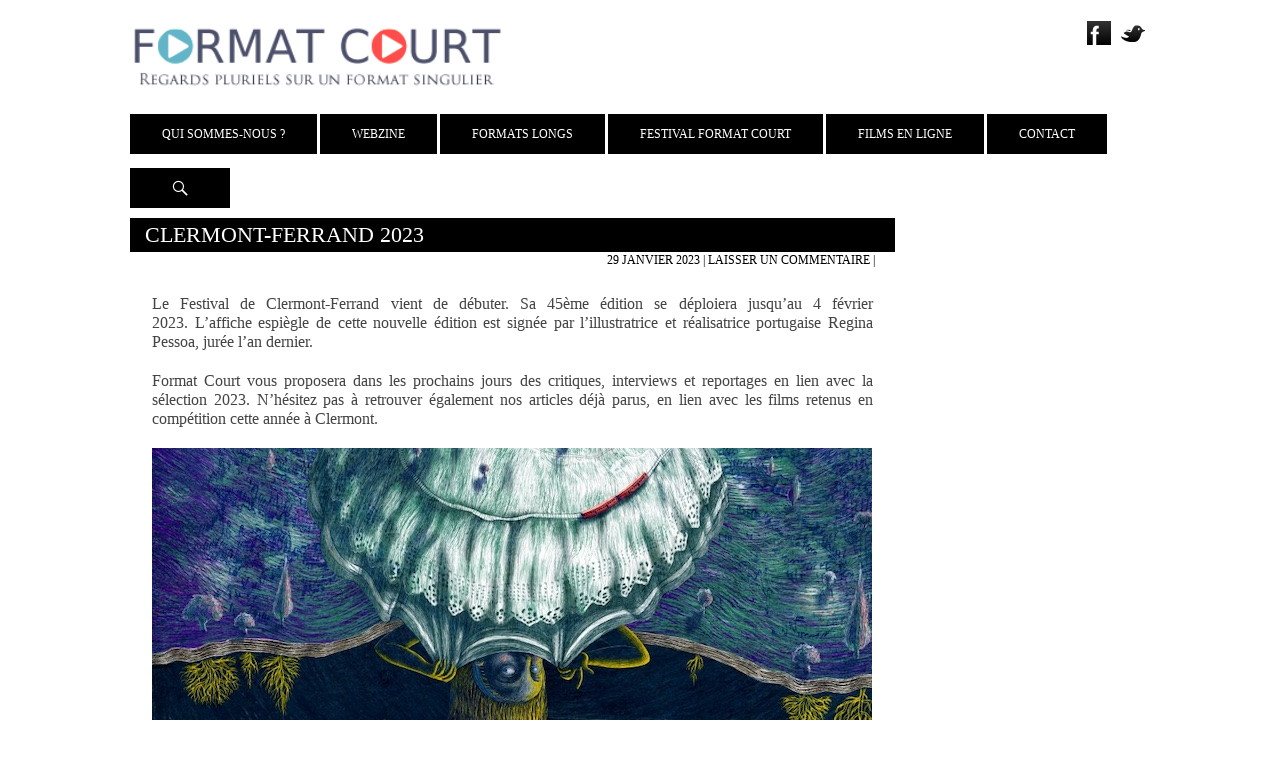

--- FILE ---
content_type: text/html; charset=UTF-8
request_url: https://www.formatcourt.com/2023/01/clermont-ferrand-2023/
body_size: 10311
content:
<!DOCTYPE html>
<!--[if IE 7]>
<html class="ie ie7" lang="fr-FR">
<![endif]-->
<!--[if IE 8]>
<html class="ie ie8" lang="fr-FR">
<![endif]-->
<!--[if !(IE 7) | !(IE 8) ]><!-->
<html lang="fr-FR">
<!--<![endif]-->
<head>
	<meta charset="UTF-8">
	<meta name="viewport" content="width=device-width, initial-scale=1.0">
	<title>Clermont-Ferrand 2023 - Format Court</title>
	<link rel="profile" href="http://gmpg.org/xfn/11">
	<link href='http://fonts.googleapis.com/css?family=Titillium+Web:400,200,300,400italic,600,600italic,700' rel='stylesheet' type='text/css'>
	<link href='http://fonts.googleapis.com/css?family=Source+Sans+Pro:400,300,600,400italic,700,700italic,300italic&subset=latin,latin-ext' rel='stylesheet' type='text/css'>
	<link rel="pingback" href="https://www.formatcourt.com/xmlrpc.php">
	<!--[if lt IE 9]>
	<script src="https://www.formatcourt.com/wp-content/themes/Theme-2014/js/html5.js"></script>
	<![endif]-->
	<script src="//code.jquery.com/jquery-1.11.0.min.js"></script>
	<script src="//code.jquery.com/jquery-migrate-1.2.1.min.js"></script>
	<meta name='robots' content='max-image-preview:large' />

<!-- This site is optimized with the Yoast SEO plugin v12.8.1 - https://yoast.com/wordpress/plugins/seo/ -->
<meta name="description" content="Le Festival de Clermont-Ferrand vient de débuter. Sa 45ème édition se déploiera jusqu&#039;au 4 février 2023. L&#039;affiche espiègle de cette nouvelle édition est signée par l&#039;illustratrice et réalisatrice portugaise Regina Pessoa,  jurée l&#039;an dernier."/>
<meta name="robots" content="max-snippet:-1, max-image-preview:large, max-video-preview:-1"/>
<link rel="canonical" href="https://www.formatcourt.com/2023/01/clermont-ferrand-2023/" />
<meta property="og:locale" content="fr_FR" />
<meta property="og:type" content="article" />
<meta property="og:title" content="Clermont-Ferrand 2023 - Format Court" />
<meta property="og:description" content="Le Festival de Clermont-Ferrand vient de débuter. Sa 45ème édition se déploiera jusqu&#039;au 4 février 2023. L&#039;affiche espiègle de cette nouvelle édition est signée par l&#039;illustratrice et réalisatrice portugaise Regina Pessoa,  jurée l&#039;an dernier." />
<meta property="og:url" content="https://www.formatcourt.com/2023/01/clermont-ferrand-2023/" />
<meta property="og:site_name" content="Format Court" />
<meta property="article:publisher" content="https://www.facebook.com/format.court.10" />
<meta property="article:tag" content="Festival de Clermont-Ferrand" />
<meta property="article:section" content="Dossiers" />
<meta property="article:published_time" content="2023-01-29T09:56:46+00:00" />
<meta property="article:modified_time" content="2023-02-10T09:54:27+00:00" />
<meta property="og:updated_time" content="2023-02-10T09:54:27+00:00" />
<meta property="og:image" content="http://www.formatcourt.com/wp-content/uploads/2023/01/clermont-2023.jpg" />
<meta name="twitter:card" content="summary_large_image" />
<meta name="twitter:description" content="Le Festival de Clermont-Ferrand vient de débuter. Sa 45ème édition se déploiera jusqu&#039;au 4 février 2023. L&#039;affiche espiègle de cette nouvelle édition est signée par l&#039;illustratrice et réalisatrice portugaise Regina Pessoa,  jurée l&#039;an dernier." />
<meta name="twitter:title" content="Clermont-Ferrand 2023 - Format Court" />
<meta name="twitter:site" content="@FormatCourt" />
<meta name="twitter:image" content="http://www.formatcourt.com/wp-content/uploads/2023/01/clermont-2023.jpg" />
<meta name="twitter:creator" content="@FormatCourt" />
<script type='application/ld+json' class='yoast-schema-graph yoast-schema-graph--main'>{"@context":"https://schema.org","@graph":[{"@type":"WebSite","@id":"https://www.formatcourt.com/#website","url":"https://www.formatcourt.com/","name":"Format Court","description":"Regards pluriels sur un format singulier","potentialAction":{"@type":"SearchAction","target":"https://www.formatcourt.com/?s={search_term_string}","query-input":"required name=search_term_string"}},{"@type":"ImageObject","@id":"https://www.formatcourt.com/2023/01/clermont-ferrand-2023/#primaryimage","url":"http://www.formatcourt.com/wp-content/uploads/2023/01/clermont-2023.jpg"},{"@type":"WebPage","@id":"https://www.formatcourt.com/2023/01/clermont-ferrand-2023/#webpage","url":"https://www.formatcourt.com/2023/01/clermont-ferrand-2023/","inLanguage":"fr-FR","name":"Clermont-Ferrand 2023 - Format Court","isPartOf":{"@id":"https://www.formatcourt.com/#website"},"primaryImageOfPage":{"@id":"https://www.formatcourt.com/2023/01/clermont-ferrand-2023/#primaryimage"},"datePublished":"2023-01-29T09:56:46+00:00","dateModified":"2023-02-10T09:54:27+00:00","author":{"@id":"https://www.formatcourt.com/#/schema/person/fb055702b838ae7d2769145610a7c7bb"},"description":"Le Festival de Clermont-Ferrand vient de d\u00e9buter. Sa 45\u00e8me \u00e9dition se d\u00e9ploiera jusqu'au 4 f\u00e9vrier 2023.\u00a0L'affiche espi\u00e8gle de cette nouvelle \u00e9dition est sign\u00e9e par l'illustratrice et r\u00e9alisatrice portugaise Regina Pessoa,\u00a0\u00a0jur\u00e9e l'an dernier."},{"@type":["Person"],"@id":"https://www.formatcourt.com/#/schema/person/fb055702b838ae7d2769145610a7c7bb","name":"Katia Bayer","image":{"@type":"ImageObject","@id":"https://www.formatcourt.com/#authorlogo","url":"https://secure.gravatar.com/avatar/cff78b5e0a0a2c42ee719a7ae5393494?s=96&d=mm&r=g","caption":"Katia Bayer"},"sameAs":[]}]}</script>
<!-- / Yoast SEO plugin. -->

<link rel='dns-prefetch' href='//fonts.googleapis.com' />
<link rel='dns-prefetch' href='//s.w.org' />
<link rel="alternate" type="application/rss+xml" title="Format Court &raquo; Flux" href="https://www.formatcourt.com/feed/" />
<link rel="alternate" type="application/rss+xml" title="Format Court &raquo; Flux des commentaires" href="https://www.formatcourt.com/comments/feed/" />
<link rel="alternate" type="application/rss+xml" title="Format Court &raquo; Clermont-Ferrand 2023 Flux des commentaires" href="https://www.formatcourt.com/2023/01/clermont-ferrand-2023/feed/" />
		<script type="text/javascript">
			window._wpemojiSettings = {"baseUrl":"https:\/\/s.w.org\/images\/core\/emoji\/13.1.0\/72x72\/","ext":".png","svgUrl":"https:\/\/s.w.org\/images\/core\/emoji\/13.1.0\/svg\/","svgExt":".svg","source":{"concatemoji":"https:\/\/www.formatcourt.com\/wp-includes\/js\/wp-emoji-release.min.js?ver=5.8.12"}};
			!function(e,a,t){var n,r,o,i=a.createElement("canvas"),p=i.getContext&&i.getContext("2d");function s(e,t){var a=String.fromCharCode;p.clearRect(0,0,i.width,i.height),p.fillText(a.apply(this,e),0,0);e=i.toDataURL();return p.clearRect(0,0,i.width,i.height),p.fillText(a.apply(this,t),0,0),e===i.toDataURL()}function c(e){var t=a.createElement("script");t.src=e,t.defer=t.type="text/javascript",a.getElementsByTagName("head")[0].appendChild(t)}for(o=Array("flag","emoji"),t.supports={everything:!0,everythingExceptFlag:!0},r=0;r<o.length;r++)t.supports[o[r]]=function(e){if(!p||!p.fillText)return!1;switch(p.textBaseline="top",p.font="600 32px Arial",e){case"flag":return s([127987,65039,8205,9895,65039],[127987,65039,8203,9895,65039])?!1:!s([55356,56826,55356,56819],[55356,56826,8203,55356,56819])&&!s([55356,57332,56128,56423,56128,56418,56128,56421,56128,56430,56128,56423,56128,56447],[55356,57332,8203,56128,56423,8203,56128,56418,8203,56128,56421,8203,56128,56430,8203,56128,56423,8203,56128,56447]);case"emoji":return!s([10084,65039,8205,55357,56613],[10084,65039,8203,55357,56613])}return!1}(o[r]),t.supports.everything=t.supports.everything&&t.supports[o[r]],"flag"!==o[r]&&(t.supports.everythingExceptFlag=t.supports.everythingExceptFlag&&t.supports[o[r]]);t.supports.everythingExceptFlag=t.supports.everythingExceptFlag&&!t.supports.flag,t.DOMReady=!1,t.readyCallback=function(){t.DOMReady=!0},t.supports.everything||(n=function(){t.readyCallback()},a.addEventListener?(a.addEventListener("DOMContentLoaded",n,!1),e.addEventListener("load",n,!1)):(e.attachEvent("onload",n),a.attachEvent("onreadystatechange",function(){"complete"===a.readyState&&t.readyCallback()})),(n=t.source||{}).concatemoji?c(n.concatemoji):n.wpemoji&&n.twemoji&&(c(n.twemoji),c(n.wpemoji)))}(window,document,window._wpemojiSettings);
		</script>
		<style type="text/css">
img.wp-smiley,
img.emoji {
	display: inline !important;
	border: none !important;
	box-shadow: none !important;
	height: 1em !important;
	width: 1em !important;
	margin: 0 .07em !important;
	vertical-align: -0.1em !important;
	background: none !important;
	padding: 0 !important;
}
</style>
	<link rel='stylesheet' id='wp-block-library-css'  href='https://www.formatcourt.com/wp-includes/css/dist/block-library/style.min.css?ver=5.8.12' type='text/css' media='all' />
<link rel='stylesheet' id='eirudo-yt-responsive-css'  href='https://www.formatcourt.com/wp-content/plugins/simple-youtube-responsive/css/youtube-responsive.css' type='text/css' media='all' />
<link rel='stylesheet' id='twentyfourteen-lato-css'  href='//fonts.googleapis.com/css?family=Lato%3A300%2C400%2C700%2C900%2C300italic%2C400italic%2C700italic' type='text/css' media='all' />
<link rel='stylesheet' id='genericons-css'  href='https://www.formatcourt.com/wp-content/themes/Theme-2014/genericons/genericons.css?ver=3.0.2' type='text/css' media='all' />
<link rel='stylesheet' id='twentyfourteen-style-css'  href='https://www.formatcourt.com/wp-content/themes/Theme-2014/style.css?ver=5.8.12' type='text/css' media='all' />
<!--[if lt IE 9]>
<link rel='stylesheet' id='twentyfourteen-ie-css'  href='https://www.formatcourt.com/wp-content/themes/Theme-2014/css/ie.css?ver=20131205' type='text/css' media='all' />
<![endif]-->
<!--n2css--><script type='text/javascript' src='https://www.formatcourt.com/wp-includes/js/jquery/jquery.min.js?ver=3.6.0' id='jquery-core-js'></script>
<script type='text/javascript' src='https://www.formatcourt.com/wp-includes/js/jquery/jquery-migrate.min.js?ver=3.3.2' id='jquery-migrate-js'></script>
<link rel="https://api.w.org/" href="https://www.formatcourt.com/wp-json/" /><link rel="alternate" type="application/json" href="https://www.formatcourt.com/wp-json/wp/v2/posts/86150" /><link rel="EditURI" type="application/rsd+xml" title="RSD" href="https://www.formatcourt.com/xmlrpc.php?rsd" />
<link rel="wlwmanifest" type="application/wlwmanifest+xml" href="https://www.formatcourt.com/wp-includes/wlwmanifest.xml" /> 
<link rel='shortlink' href='https://www.formatcourt.com/?p=86150' />
<link rel="alternate" type="application/json+oembed" href="https://www.formatcourt.com/wp-json/oembed/1.0/embed?url=https%3A%2F%2Fwww.formatcourt.com%2F2023%2F01%2Fclermont-ferrand-2023%2F" />
<link rel="alternate" type="text/xml+oembed" href="https://www.formatcourt.com/wp-json/oembed/1.0/embed?url=https%3A%2F%2Fwww.formatcourt.com%2F2023%2F01%2Fclermont-ferrand-2023%2F&#038;format=xml" />
<style type="text/css">.recentcomments a{display:inline !important;padding:0 !important;margin:0 !important;}</style>	<style type="text/css" id="twentyfourteen-header-css">
			.site-title,
		.site-description {
			clip: rect(1px 1px 1px 1px); /* IE7 */
			clip: rect(1px, 1px, 1px, 1px);
			position: absolute;
		}
		</style>
	<style type="text/css" id="custom-background-css">
body.custom-background { background-color: #ffffff; }
</style>
	<link rel="icon" href="https://www.formatcourt.com/wp-content/uploads/2024/04/cropped-Carre-2-32x32.png" sizes="32x32" />
<link rel="icon" href="https://www.formatcourt.com/wp-content/uploads/2024/04/cropped-Carre-2-192x192.png" sizes="192x192" />
<link rel="apple-touch-icon" href="https://www.formatcourt.com/wp-content/uploads/2024/04/cropped-Carre-2-180x180.png" />
<meta name="msapplication-TileImage" content="https://www.formatcourt.com/wp-content/uploads/2024/04/cropped-Carre-2-270x270.png" />
</head>

<body class="post-template-default single single-post postid-86150 single-format-standard custom-background header-image full-width singular">
<div id="page" class="hfeed site">
	<div id="site-header">
		<a href="https://www.formatcourt.com/" rel="home">
			<img src="http://www.formatcourt.com/wp-content/themes/Theme-2014/images/Header.png" width="100%" height="auto" alt="">
		</a>
	</div>
	<ul class="social">
		<li><a href="https://www.facebook.com/format.court.10?ref=hl" target="_blank"><img src="https://www.formatcourt.com/wp-content/themes/Theme-2014/images/Facebook.png" /></a></li>
		<li><a href="https://twitter.com/FormatCourt" target="_blank"><img src="https://www.formatcourt.com/wp-content/themes/Theme-2014/images/Twitter.png" /></a></li>
	</ul>
	<header id="masthead" class="site-header" role="banner">
		<div class="header-main">
			
			<nav id="primary-navigation" class="site-navigation primary-navigation" role="navigation">
				<h1 class="menu-toggle">Menu principal</h1>
				<a class="screen-reader-text skip-link" href="#content">Aller au contenu</a>
				<div class="menu-general-container"><ul id="menu-general" class="nav-menu"><li id="menu-item-50472" class="menu-item menu-item-type-custom menu-item-object-custom menu-item-has-children menu-item-50472"><a href="#">Qui sommes-nous ?</a>
<ul class="sub-menu">
	<li id="menu-item-50463" class="menu-item menu-item-type-post_type menu-item-object-page menu-item-50463"><a href="https://www.formatcourt.com/qui-sommes-nous/presentation/">Présentation</a></li>
	<li id="menu-item-50465" class="menu-item menu-item-type-post_type menu-item-object-page menu-item-50465"><a href="https://www.formatcourt.com/qui-sommes-nous/nous/">Équipe</a></li>
	<li id="menu-item-50462" class="menu-item menu-item-type-post_type menu-item-object-page menu-item-50462"><a href="https://www.formatcourt.com/qui-sommes-nous/presse/">Presse</a></li>
	<li id="menu-item-50464" class="menu-item menu-item-type-post_type menu-item-object-page menu-item-50464"><a href="https://www.formatcourt.com/qui-sommes-nous/nos-partenaires/">Partenaires</a></li>
</ul>
</li>
<li id="menu-item-50473" class="menu-item menu-item-type-custom menu-item-object-custom menu-item-has-children menu-item-50473"><a href="#">Webzine</a>
<ul class="sub-menu">
	<li id="menu-item-46582" class="menu-item menu-item-type-taxonomy menu-item-object-category menu-item-46582"><a href="https://www.formatcourt.com/category/actualites/">Actualités</a></li>
	<li id="menu-item-46583" class="menu-item menu-item-type-taxonomy menu-item-object-category menu-item-46583"><a href="https://www.formatcourt.com/category/critiques/">Critiques</a></li>
	<li id="menu-item-51034" class="menu-item menu-item-type-taxonomy menu-item-object-category current-post-ancestor current-menu-parent current-post-parent menu-item-51034"><a href="https://www.formatcourt.com/category/dossiers/">Dossiers</a></li>
	<li id="menu-item-46584" class="menu-item menu-item-type-taxonomy menu-item-object-category menu-item-46584"><a href="https://www.formatcourt.com/category/interview/">Interviews</a></li>
	<li id="menu-item-46585" class="menu-item menu-item-type-taxonomy menu-item-object-category menu-item-46585"><a href="https://www.formatcourt.com/category/reportages/">Reportages</a></li>
	<li id="menu-item-46586" class="menu-item menu-item-type-taxonomy menu-item-object-category menu-item-46586"><a href="https://www.formatcourt.com/category/dvd/">Sorties DVD</a></li>
</ul>
</li>
<li id="menu-item-85941" class="menu-item menu-item-type-taxonomy menu-item-object-category menu-item-85941"><a href="https://www.formatcourt.com/category/formats-longs/">Formats Longs</a></li>
<li id="menu-item-85939" class="menu-item menu-item-type-taxonomy menu-item-object-category menu-item-85939"><a href="https://www.formatcourt.com/category/festival-format-court/">Festival Format Court</a></li>
<li id="menu-item-63677" class="menu-item menu-item-type-custom menu-item-object-custom menu-item-63677"><a href="#">Films en ligne</a></li>
<li id="menu-item-50466" class="menu-item menu-item-type-post_type menu-item-object-page menu-item-50466"><a href="https://www.formatcourt.com/contact/">Contact</a></li>
</ul></div>			</nav>
			<div class="search-toggle">
				<a href="#search-container" class="screen-reader-text">Recherche</a>
			</div>
		</div>

		<div id="search-container" class="search-box-wrapper hide">
			<div class="search-box">
				<form role="search" method="get" class="search-form" action="https://www.formatcourt.com/">
				<label>
					<span class="screen-reader-text">Rechercher :</span>
					<input type="search" class="search-field" placeholder="Rechercher…" value="" name="s" />
				</label>
				<input type="submit" class="search-submit" value="Rechercher" />
			</form>			</div>
		</div>
	</header><!-- #masthead -->

	<div id="main" class="site-main">

<div id="main-content" class="main-content">
	<div id="primary" class="content-area-page">
		<div id="content" class="site-content-page" role="main">
			<article id="post-86150" >
	
	<header class="entry-header">
				<h1 class="entry-title">Clermont-Ferrand 2023</h1>		<div class="entry-meta">
			<span class="entry-date"><a href="https://www.formatcourt.com/2023/01/clermont-ferrand-2023/" rel="bookmark"><time class="entry-date" datetime="2023-01-29T11:56:46+02:00">29 janvier 2023</time></a></span>			<span class="Auteur"><a href='http://www.formatcourt.com/?s=+'></a></span>
			<span class="comments-link"><a href="https://www.formatcourt.com/2023/01/clermont-ferrand-2023/#respond">Laisser un commentaire</a></span> | 
			<span></span>

					</div><!-- .entry-meta -->
	</header><!-- .entry-header -->
		<div class="entry-content">
		<p>Le Festival de Clermont-Ferrand vient de débuter. Sa 45ème édition se déploiera jusqu&rsquo;au 4 février 2023. L&rsquo;affiche espiègle de cette nouvelle édition est signée par l&rsquo;illustratrice et réalisatrice portugaise Regina Pessoa, jurée l&rsquo;an dernier.</p>
<p>Format Court vous proposera dans les prochains jours des critiques, interviews et reportages en lien avec la sélection 2023. N&rsquo;hésitez pas à retrouver également nos articles déjà parus, en lien avec les films retenus en compétition cette année à Clermont.</p>
<p><img loading="lazy" class="alignnone size-full wp-image-86156" src="http://www.formatcourt.com/wp-content/uploads/2023/01/clermont-2023.jpg" alt="" width="720" height="399" srcset="https://www.formatcourt.com/wp-content/uploads/2023/01/clermont-2023.jpg 720w, https://www.formatcourt.com/wp-content/uploads/2023/01/clermont-2023-340x188.jpg 340w, https://www.formatcourt.com/wp-content/uploads/2023/01/clermont-2023-433x240.jpg 433w, https://www.formatcourt.com/wp-content/uploads/2023/01/clermont-2023-672x372.jpg 672w" sizes="(max-width: 720px) 100vw, 720px" /></p>
<p><strong>Nos nouveaux articles</strong></p>
<p>&#8211; <a href="http://www.formatcourt.com/2023/02/will-my-parents-come-to-see-me-de-mo-harawe/" target="_blank" rel="noopener">La critique de <em>Will my parents come to see me ?</em> de Mo Harawe, Grand Prix international (Somalie, Autriche, Allemagne)</a></p>
<p>&#8211; <a href="http://www.formatcourt.com/2023/02/alain-guiraudie-le-cinema-cest-lideal-qui-se-prend-le-reel-dans-la-gueule/" target="_blank" rel="noopener">L&rsquo;interview de Alain Guiraudie, membre de la compétition nationale</a></p>
<p>&#8211; <a href="http://www.formatcourt.com/2023/02/osman-cerfon-je-nai-jamais-eu-autant-de-mal-a-faire-des-films-que-quand-je-ne-savais-pas-pourquoi-je-les-faisais/" target="_blank" rel="noopener">L&rsquo;interview de Osman Cerfon, réalisateur de <em>Aaaah !</em> (France, F1)</a></p>
<p>&#8211; <a href="http://www.formatcourt.com/2023/02/lascenseur-de-dong-jiang/">La critique de <em>L&rsquo;Ascenseur</em> de Dong Jiang (France, F9)</a></p>
<p>&#8211; <a href="http://www.formatcourt.com/2023/01/aaaah-de-osman-cerfon/" target="_blank" rel="noopener">La critique de <em>Aaaah !</em> de Osman Cerfon (France, F1)</a></p>
<p>&#8211; <a href="http://www.formatcourt.com/2023/01/johanna-caraire-lamitie-transcende-les-humains/" target="_blank" rel="noopener">L&rsquo;interview de Johanna Caraire, réalisatrice de <em>Sardine</em> (France, F5)</a></p>
<p>&#8211; <a href="http://www.formatcourt.com/2023/01/ovan-gruvan-de-lova-karlsson-et-theo-audoire/">La critique de <em>Ovan Gruvan</em> de Lova Karlsson et Théo Audoire (France, F10)</a></p>
<p>&#8211; <a href="http://www.formatcourt.com/2023/01/48-hours-de-azadeh-moussavi/" target="_blank" rel="noopener">La critique de <em>48 Hours</em> de Azadeh Moussavi (Iran, I5)</a></p>
<p><strong>Retrouvez également nos anciens sujets, en lien avec la sélection 2023 :</strong></p>
<p><span style="color: #333399;"><strong>National</strong></span></p>
<p>&#8211; <a href="http://www.formatcourt.com/2022/08/locarno-corti-dautore-nos-coups-de-coeur/" target="_blank" rel="noopener"><em>La critique de Big Bang de</em></a> <a href="http://www.formatcourt.com/2022/04/carlos-segundo-labsence-plutot-que-la-presence/" target="_blank" rel="noopener">Carlos Segundo (France, Brésil, F6)</a></p>
<p>&#8211; <a href="http://www.formatcourt.com/2022/05/le-feu-au-lac-de-pierre-menahem/" target="_blank" rel="noopener">La critique de <em>Le Feu au lac</em> de Pierre Menahem (France, F10)</a></p>
<p>&#8211; <a href="http://www.formatcourt.com/2022/07/des-jeunes-filles-enterrent-leur-vie-de-maite-sonnet/" target="_blank" rel="noopener">La critique de<em> Des jeunes filles enterrent leur vie </em>de Maïté Sonnet (France, F12)</a></p>
<p>&#8211; <a href="http://www.formatcourt.com/2022/10/retour-sur-court-metrange-2022/" target="_blank" rel="noopener">La critique de <em>Ecorchée</em> de <span data-sheets-value="{&quot;1&quot;:2,&quot;2&quot;:&quot;Joachim Hérissé&quot;}" data-sheets-userformat="{&quot;2&quot;:15235,&quot;3&quot;:{&quot;1&quot;:0},&quot;4&quot;:{&quot;1&quot;:2,&quot;2&quot;:14281427},&quot;10&quot;:1,&quot;11&quot;:4,&quot;12&quot;:0,&quot;14&quot;:{&quot;1&quot;:2,&quot;2&quot;:0},&quot;15&quot;:&quot;Roboto&quot;,&quot;16&quot;:10}">Joachim Hérissé (France, F12)</span></a></p>
<p>&#8211; <a href="http://www.formatcourt.com/2022/10/joachim-herisse-linconscient-et-lintime-en-animation/" target="_blank" rel="noopener">L&rsquo;interview de Joachim Hérissé, réalisateur de <em>Ecorchée </em></a><a href="http://www.formatcourt.com/2022/10/joachim-herisse-linconscient-et-lintime-en-animation/" target="_blank" rel="noopener">(France, F12)</a></p>
<p>&#8211; <a href="http://www.formatcourt.com/2022/06/ville-eternelle-de-garance-kim/" target="_blank" rel="noopener">La critique de <em>Ville éternelle</em> de Garance Kim (F12)</a></p>
<p>&#8211; <a href="http://www.formatcourt.com/2022/07/garance-kim-lintimite-par-le-rire/" target="_blank" rel="noopener">L&rsquo;interview de Garance Kim, réalisatrice de <em>Ville éternelle</em> (F12)</a></p>
<p><span style="color: #333399;"><strong>Labo</strong></span></p>
<p>&#8211; <a href="http://www.formatcourt.com/2022/05/scale-de-joseph-pierce/" target="_blank" rel="noopener">La critique de <em>Scale</em> de Joseph Pierce (Royaume-Uni, France, République Tchèque, Belgique, L1)</a></p>
<p>&#8211; <a href="http://www.formatcourt.com/2022/06/joseph-pierce-chacun-de-mes-films-mobsede-et-finit-par-me-consumer/" target="_blank" rel="noopener">L&rsquo;interview de Joseph Pierce, réalisateur de <em>Scale </em>(Royaume-Uni, France, République Tchèque, Belgique, L1)</a></p>
<p>&#8211; <a href="http://www.formatcourt.com/2022/06/a-short-story-de-bi-gan/" target="_blank" rel="noopener">La critique de <em>A Short Story</em> de Bi Gan (Chine, L3)</a></p>
<p>&#8211; <a href="https://www.formatcourt.com/2022/05/gakjil-de-sujin-moon/" target="_blank" rel="noopener">La critique de <em>Persona</em> de Sujin Moon (Corée du Sud, L4)</a></p>
<p>&#8211; <a href="http://www.formatcourt.com/2022/05/will-you-look-at-me-de-shuli-huang/" target="_blank" rel="noopener">La critique de <em>Will you look at me ?</em> de Shuli Huang (Chine, L5)</a></p>
<p><span style="color: #333399;"><strong>International</strong></span></p>
<p>&#8211; <a href="http://www.formatcourt.com/2022/12/amartei-armar-yemoh-ike-et-sebastien-hussenot-autour-de-tsutsue/" target="_blank" rel="noopener">L&rsquo;interview de Amartei Armar, Sébastien Hussenot et Yemoh Ike autour de <em>Tsutsué </em>(France, Ghana, I8)</a></p>
<p>&#8211; <a href="http://www.formatcourt.com/2022/05/the-ice-merchants-de-joao-gonzalez/" target="_blank" rel="noopener">La critique de <em>Ice Merchants </em>de João Gonzalez (Portugal, Royaume-Uni, France, I3)</a></p>
<p>&#8211; <a href="http://www.formatcourt.com/2022/05/joao-gonzalez-trouver-la-meilleure-facon-de-representer-mes-idees/" target="_blank" rel="noopener">L&rsquo;interview de João Gonzalez, réalisateur de <em>Ice Merchants</em> (Portugal, Royaume-Uni, France, I3)</a></p>
<div class="entry-meta"><span class="tag-links"><a href="https://www.formatcourt.com/tag/festival-de-clermont-ferrand/" rel="tag">Festival de Clermont-Ferrand</a></span></div>	</div><!-- .entry-content -->
	</article><!-- #post-## -->

<div id="comments" class="comments-area">

	
		<div id="respond" class="comment-respond">
		<h3 id="reply-title" class="comment-reply-title">Laisser un commentaire <small><a rel="nofollow" id="cancel-comment-reply-link" href="/2023/01/clermont-ferrand-2023/#respond" style="display:none;">Annuler la réponse</a></small></h3><form action="https://www.formatcourt.com/wp-comments-post.php" method="post" id="commentform" class="comment-form" novalidate><p class="comment-notes"><span id="email-notes">Votre adresse e-mail ne sera pas publiée.</span> Les champs obligatoires sont indiqués avec <span class="required">*</span></p><p class="comment-form-comment"><label for="comment">Commentaire</label> <textarea id="comment" name="comment" cols="45" rows="8" maxlength="65525" required="required"></textarea></p><p class="comment-form-author"><label for="author">Nom <span class="required">*</span></label> <input id="author" name="author" type="text" value="" size="30" maxlength="245" required='required' /></p>
<p class="comment-form-email"><label for="email">E-mail <span class="required">*</span></label> <input id="email" name="email" type="email" value="" size="30" maxlength="100" aria-describedby="email-notes" required='required' /></p>
<p class="comment-form-url"><label for="url">Site web</label> <input id="url" name="url" type="url" value="" size="30" maxlength="200" /></p>
<p class="comment-form-cookies-consent"><input id="wp-comment-cookies-consent" name="wp-comment-cookies-consent" type="checkbox" value="yes" /> <label for="wp-comment-cookies-consent">Enregistrer mon nom, mon e-mail et mon site dans le navigateur pour mon prochain commentaire.</label></p>
<p class="form-submit"><input name="submit" type="submit" id="submit" class="submit" value="Laisser un commentaire" /> <input type='hidden' name='comment_post_ID' value='86150' id='comment_post_ID' />
<input type='hidden' name='comment_parent' id='comment_parent' value='0' />
</p><p style="display: none;"><input type="hidden" id="akismet_comment_nonce" name="akismet_comment_nonce" value="8f660a8436" /></p><p style="display: none !important;" class="akismet-fields-container" data-prefix="ak_"><label>&#916;<textarea name="ak_hp_textarea" cols="45" rows="8" maxlength="100"></textarea></label><input type="hidden" id="ak_js_1" name="ak_js" value="225"/><script>document.getElementById( "ak_js_1" ).setAttribute( "value", ( new Date() ).getTime() );</script></p></form>	</div><!-- #respond -->
	
</div><!-- #comments -->
		</div><!-- #content -->
	</div><!-- #primary -->
	<div id="secondary">

		<nav role="navigation" class="navigation site-navigation secondary-navigation">
		<div class="menu-general-container"><ul id="menu-general-1" class="menu"><li class="menu-item menu-item-type-custom menu-item-object-custom menu-item-has-children menu-item-50472"><a href="#">Qui sommes-nous ?</a>
<ul class="sub-menu">
	<li class="menu-item menu-item-type-post_type menu-item-object-page menu-item-50463"><a href="https://www.formatcourt.com/qui-sommes-nous/presentation/">Présentation</a></li>
	<li class="menu-item menu-item-type-post_type menu-item-object-page menu-item-50465"><a href="https://www.formatcourt.com/qui-sommes-nous/nous/">Équipe</a></li>
	<li class="menu-item menu-item-type-post_type menu-item-object-page menu-item-50462"><a href="https://www.formatcourt.com/qui-sommes-nous/presse/">Presse</a></li>
	<li class="menu-item menu-item-type-post_type menu-item-object-page menu-item-50464"><a href="https://www.formatcourt.com/qui-sommes-nous/nos-partenaires/">Partenaires</a></li>
</ul>
</li>
<li class="menu-item menu-item-type-custom menu-item-object-custom menu-item-has-children menu-item-50473"><a href="#">Webzine</a>
<ul class="sub-menu">
	<li class="menu-item menu-item-type-taxonomy menu-item-object-category menu-item-46582"><a href="https://www.formatcourt.com/category/actualites/">Actualités</a></li>
	<li class="menu-item menu-item-type-taxonomy menu-item-object-category menu-item-46583"><a href="https://www.formatcourt.com/category/critiques/">Critiques</a></li>
	<li class="menu-item menu-item-type-taxonomy menu-item-object-category current-post-ancestor current-menu-parent current-post-parent menu-item-51034"><a href="https://www.formatcourt.com/category/dossiers/">Dossiers</a></li>
	<li class="menu-item menu-item-type-taxonomy menu-item-object-category menu-item-46584"><a href="https://www.formatcourt.com/category/interview/">Interviews</a></li>
	<li class="menu-item menu-item-type-taxonomy menu-item-object-category menu-item-46585"><a href="https://www.formatcourt.com/category/reportages/">Reportages</a></li>
	<li class="menu-item menu-item-type-taxonomy menu-item-object-category menu-item-46586"><a href="https://www.formatcourt.com/category/dvd/">Sorties DVD</a></li>
</ul>
</li>
<li class="menu-item menu-item-type-taxonomy menu-item-object-category menu-item-85941"><a href="https://www.formatcourt.com/category/formats-longs/">Formats Longs</a></li>
<li class="menu-item menu-item-type-taxonomy menu-item-object-category menu-item-85939"><a href="https://www.formatcourt.com/category/festival-format-court/">Festival Format Court</a></li>
<li class="menu-item menu-item-type-custom menu-item-object-custom menu-item-63677"><a href="#">Films en ligne</a></li>
<li class="menu-item menu-item-type-post_type menu-item-object-page menu-item-50466"><a href="https://www.formatcourt.com/contact/">Contact</a></li>
</ul></div>	</nav>
	
		<div id="primary-sidebar" class="primary-sidebar widget-area" role="complementary">
		
		<aside id="recent-posts-4" class="widget widget_recent_entries">
		<h1 class="widget-title">Articles récents</h1>
		<ul>
											<li>
					<a href="https://www.formatcourt.com/2026/01/jocelyn-charles-faire-de-lanimation-cest-inventer-le-reel-de-toutes-pieces-et-tenter-dy-reinjecter-du-vivant/">Jocelyn Charles. L’animation, le réel inventé, le vivant réinjecté</a>
									</li>
											<li>
					<a href="https://www.formatcourt.com/2026/01/arnaud-delmarle-rod-paradot-quand-tu-nexprimes-pas-tes-sentiments-ca-passe-souvent-par-la-violence-les-non-dits/">Arnaud Delmarle, Rod Paradot : « Quand tu n’exprimes pas tes sentiments, ça passe souvent par la violence, les non-dits »</a>
									</li>
											<li>
					<a href="https://www.formatcourt.com/2026/01/vos-films-preferes-en-2025/">Vos films préférés en 2025</a>
									</li>
											<li>
					<a href="https://www.formatcourt.com/2026/01/le-nouveau-top-5-de-lequipe-de-format-court-5/">Le nouveau Top 5 de l&rsquo;équipe de Format Court</a>
									</li>
											<li>
					<a href="https://www.formatcourt.com/2025/12/louise-courvoisier-on-trouve-son-identite-de-realisatrice-bien-plus-dans-la-fabrication-que-dans-le-sujet/">Louise Courvoisier : « On trouve son identité de réalisatrice bien plus dans la fabrication que dans le sujet »</a>
									</li>
					</ul>

		</aside><a href="https://www.formatcourt.com/tag/belgique/" class="tag-cloud-link tag-link-33 tag-link-position-1" style="font-size: 9.6888888888889pt;" aria-label="Belgique (356 éléments)">Belgique</a>
<a href="https://www.formatcourt.com/tag/prix-format-court/" class="tag-cloud-link tag-link-429 tag-link-position-2" style="font-size: 9.0222222222222pt;" aria-label="Prix Format Court (248 éléments)">Prix Format Court</a>
<a href="https://www.formatcourt.com/tag/festival-de-cannes/" class="tag-cloud-link tag-link-101 tag-link-position-3" style="font-size: 9.8666666666667pt;" aria-label="Festival de Cannes (388 éléments)">Festival de Cannes</a>
<a href="https://www.formatcourt.com/tag/fiction/" class="tag-cloud-link tag-link-36 tag-link-position-4" style="font-size: 12pt;" aria-label="Fiction (1 177 éléments)">Fiction</a>
<a href="https://www.formatcourt.com/tag/moyen-metrage/" class="tag-cloud-link tag-link-331 tag-link-position-5" style="font-size: 8.6222222222222pt;" aria-label="moyen-métrage (201 éléments)">moyen-métrage</a>
<a href="https://www.formatcourt.com/tag/royaume-uni/" class="tag-cloud-link tag-link-85 tag-link-position-6" style="font-size: 8pt;" aria-label="Royaume-Uni (147 éléments)">Royaume-Uni</a>
<a href="https://www.formatcourt.com/tag/france/" class="tag-cloud-link tag-link-40 tag-link-position-7" style="font-size: 11.955555555556pt;" aria-label="France (1 139 éléments)">France</a>
<a href="https://www.formatcourt.com/tag/film-decole/" class="tag-cloud-link tag-link-27 tag-link-position-8" style="font-size: 10.266666666667pt;" aria-label="Film d&#039;école (476 éléments)">Film d&#039;école</a>
<a href="https://www.formatcourt.com/tag/les-cesar/" class="tag-cloud-link tag-link-93 tag-link-position-9" style="font-size: 8.7555555555556pt;" aria-label="Les César (216 éléments)">Les César</a>
<a href="https://www.formatcourt.com/tag/animation/" class="tag-cloud-link tag-link-34 tag-link-position-10" style="font-size: 11.333333333333pt;" aria-label="Animation (834 éléments)">Animation</a>
<a href="https://www.formatcourt.com/tag/experimental/" class="tag-cloud-link tag-link-83 tag-link-position-11" style="font-size: 8.8888888888889pt;" aria-label="Expérimental (233 éléments)">Expérimental</a>
<a href="https://www.formatcourt.com/tag/documentaire/" class="tag-cloud-link tag-link-46 tag-link-position-12" style="font-size: 10pt;" aria-label="Documentaire (412 éléments)">Documentaire</a>
<a href="https://www.formatcourt.com/tag/videotheque/" class="tag-cloud-link tag-link-430 tag-link-position-13" style="font-size: 11.2pt;" aria-label="Vidéothèque (777 éléments)">Vidéothèque</a>
<a href="https://www.formatcourt.com/tag/festival-de-clermont-ferrand/" class="tag-cloud-link tag-link-38 tag-link-position-14" style="font-size: 9.3333333333333pt;" aria-label="Festival de Clermont-Ferrand (291 éléments)">Festival de Clermont-Ferrand</a><aside id="recent-comments-3" class="widget widget_recent_comments"><h1 class="widget-title">Commentaires récents</h1><ul id="recentcomments"><li class="recentcomments"><span class="comment-author-link"><a href='https://dirprod.fr/after-short-format-court-focus-sur-les-courts-metrages-en-lice-pour-les-cesar-2026/' rel='external nofollow ugc' class='url'>After Short Format Court : focus sur les courts métrages en lice pour les César 2026 - Myriam Marin Célibert, directrice de production</a></span> dans <a href="https://www.formatcourt.com/2025/10/1er-after-short-mardi-12-11-courts-de-fiction-en-lice-aux-cesar-2026-1-2/comment-page-1/#comment-109651">1er After Short, mardi 28/10. Courts de fiction en lice aux César 2026 (1/2)</a></li><li class="recentcomments"><span class="comment-author-link">Lino</span> dans <a href="https://www.formatcourt.com/2022/09/rien-a-foutre-de-emmanuel-marre-et-julie-lecoustre/comment-page-1/#comment-109642">Rien à foutre de Emmanuel Marre et Julie Lecoustre</a></li><li class="recentcomments"><span class="comment-author-link">Hamidou</span> dans <a href="https://www.formatcourt.com/2025/09/festival-format-court-2026-appel-a-films/comment-page-1/#comment-109417">Festival Format Court 2026, appel à films !</a></li><li class="recentcomments"><span class="comment-author-link"><a href='https://esra.edu/actualites/la-vie-a-lecole/lesra-partenaire-de-la-deuxieme-edition-du-festival-format-court/' rel='external nofollow ugc' class='url'>L&#039;ESRA partenaire de la deuxième édition du Festival Format Court - ESRA</a></span> dans <a href="https://www.formatcourt.com/2020/11/retrouvez-le-festival-format-court-en-ligne/comment-page-1/#comment-109415">Retrouvez le Festival Format Court en ligne  !</a></li><li class="recentcomments"><span class="comment-author-link"><a href='https://esra.edu/actualites/la-vie-a-lecole/14-avril-2015-nouveaux-prix-et-selections-en-festivals/' rel='external nofollow ugc' class='url'>14 Avril 2015 : Nouveaux prix et sélections en festivals - ESRA</a></span> dans <a href="https://www.formatcourt.com/2015/01/festival-cine-rebelle-appel-a-films/comment-page-1/#comment-109414">Festival Ciné-Rebelle, appel à films</a></li></ul></aside>	</div><!-- #primary-sidebar -->
	</div><!-- #secondary -->
</div><!-- #main-content -->

</div><!-- #main -->

		<footer id="colophon" class="site-footer" role="contentinfo">

			<div class="site-info">
				<a href="mailto:info@formatcourt.com">Contactez-nous</a>
			</div><!-- .site-info -->
		</footer><!-- #colophon -->
	</div><!-- #page -->

	<script type="text/javascript" charset="utf-8">
    jQuery(document).ready(function(){
        var change_every = 5; // The number of seconds that the slider will auto-advance in
        var current = 1;
        function auto_advance(){
            if(current == -1) return false;
            jQuery('#featured-content .slider-next').eq(current % jQuery('#featured-content .slider-next').length).trigger('click', [true]);
            current++;
        };
        setInterval(function(){auto_advance()}, change_every * 1000);
    });
</script>
<script type='text/javascript' src='https://www.formatcourt.com/wp-content/plugins/simple-youtube-responsive/js/youtube-responsive.min.js' id='eirudo-yt-responsive-js'></script>
<script type='text/javascript' src='https://www.formatcourt.com/wp-includes/js/imagesloaded.min.js?ver=4.1.4' id='imagesloaded-js'></script>
<script type='text/javascript' src='https://www.formatcourt.com/wp-includes/js/masonry.min.js?ver=4.2.2' id='masonry-js'></script>
<script type='text/javascript' src='https://www.formatcourt.com/wp-content/themes/Theme-2014/js/functions.js?ver=20131209' id='twentyfourteen-script-js'></script>
<script type='text/javascript' src='https://www.formatcourt.com/wp-includes/js/wp-embed.min.js?ver=5.8.12' id='wp-embed-js'></script>
<script defer type='text/javascript' src='https://www.formatcourt.com/wp-content/plugins/akismet/_inc/akismet-frontend.js?ver=1722517585' id='akismet-frontend-js'></script>
	<script>
	  (function(i,s,o,g,r,a,m){i['GoogleAnalyticsObject']=r;i[r]=i[r]||function(){
	  (i[r].q=i[r].q||[]).push(arguments)},i[r].l=1*new Date();a=s.createElement(o),
	  m=s.getElementsByTagName(o)[0];a.async=1;a.src=g;m.parentNode.insertBefore(a,m)
	  })(window,document,'script','//www.google-analytics.com/analytics.js','ga');

	  ga('create', 'UA-69224193-1', 'auto');
	  ga('send', 'pageview');
	  
	    $(document).ready(function() {
		  $(".nav-menu li").click(function() {
			$(".sub-menu").css("display","none");
			var PosStart = $(this).position();
			var PosStart = PosStart.left;
			$(this).find(".sub-menu").css("display","block");
			$(this).find(".sub-menu").css("left",-PosStart+"px");
			var Haut = $(this).find(".sub-menu").height();
			$(".site-main").css("margin-top", Haut+"px");
		});
		
		var TailleMenu = $(".site-navigation").width();
		var TailleSite = $(".header-main").width();
		var restant =  TailleSite - TailleMenu - 4;
		if ( restant < 100 || !restant )  restant = 100;
		$(".search-toggle").css("width", restant+"px");
		
				
		
	  });

	</script>
</body>
</html>